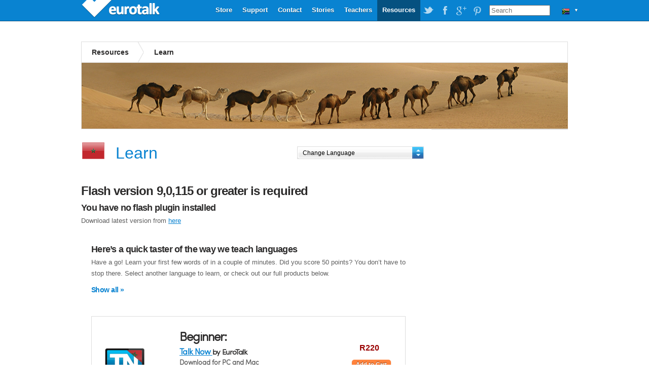

--- FILE ---
content_type: text/html; charset=UTF-8
request_url: https://www.eurotalk.com/za/resources/learn/moroccanarabic
body_size: 4537
content:
<!DOCTYPE html>
<html lang="en" dir="ltr">
	<head>
		<meta charset="utf-8" />
		<title>Learn  for FREE | EuroTalk</title>
		<meta name="description" content="Learn your first few words of  in a couple of minutes for FREE! See how else we can help you learn ." />
		<link rel="stylesheet" href="/css/global.css" type="text/css" media="screen" />
		<script src="https://ajax.googleapis.com/ajax/libs/jquery/1.4.2/jquery.min.js"></script>
		<script src="/js/jquery.tools.min.js"></script>
		<script src="/js/jquery.jclock-1.2.0.js"></script>
		<script src="/js/jquery.translate-1.2.5.min.js"></script>
		<script src="/js/global.js"></script>
	</head>

	<body>
		<div id="wrapper">
			

<div id="header">
      <a id="logo" class="trans"  style='width: 160px;' href="https://eurotalk.com/za">EuroTalk</a>    
    
    <ul id="nav">
    	<li>
    		<ul id="lc">
    			<li id="lc_current">
    					<p class="trans" style="background-position: 12px -702px">&#9660;</p><ul><li><a class="trans" style="background-position: 8px -9px" href="/en/resources/learn/moroccanarabic">UK - English</a></li>
<li><a class="trans" style="background-position: 8px -59px" href="/us/resources/learn/moroccanarabic">US - English</a></li>
<li><a class="trans" style="background-position: 8px -209px" href="/sa/resources/learn/moroccanarabic">América - Español</a></li>
<li><a class="trans" style="background-position: 8px -259px" href="/nl-be/resources/learn/moroccanarabic">België - NL</a></li>
<li><a class="trans" style="background-position: 8px -259px" href="/fr-be/resources/learn/moroccanarabic">Belgique - Français</a></li>
<li><a class="trans" style="background-position: 8px -159px" href="/de/resources/learn/moroccanarabic">Deutschland - Deutsch</a></li>
<li><a class="trans" style="background-position: 8px -109px" href="/es/resources/learn/moroccanarabic">España - Español</a></li>
<li><a class="trans" style="background-position: 8px -309px" href="/fr/resources/learn/moroccanarabic">France - Français</a></li>
<li><a class="trans" style="background-position: 8px -459px" href="/it/resources/learn/moroccanarabic">Italia - Italiano</a></li>
<li><a class="trans" style="background-position: 8px -359px" href="/nl/resources/learn/moroccanarabic">Nederland - Nederlands</a></li>
<li><a class="trans" style="background-position: 8px -609px" href="/nz/resources/learn/moroccanarabic">New Zealand - English</a></li>
<li><a class="trans" style="background-position: 8px -559px" href="/pt-br/resources/learn/moroccanarabic">Português - Brazil</a></li>
<li><a class="trans" style="background-position: 8px -509px" href="/pt/resources/learn/moroccanarabic">Português - Portugal</a></li>
<li><a class="trans" style="background-position: 8px -759px" href="/fi/resources/learn/moroccanarabic">Suomi - suomi</a></li>
<li><a class="trans" style="background-position: 8px -709px" href="/za/resources/learn/moroccanarabic">South Africa - English</a></li>
<li><a class="trans" style="background-position: 8px -809px" href="/de-ch/resources/learn/moroccanarabic">die Schweiz - Deutsch</a></li>
<li><a class="trans" style="background-position: 8px -809px" href="/fr-ch/resources/learn/moroccanarabic">Suisse - Français</a></li>
<li><a class="trans" style="background-position: 8px -659px" href="/sv/resources/learn/moroccanarabic">Sverige - svenska</a></li>
<li><a class="trans" style="background-position: 8px -409px" href="/ae/resources/learn/moroccanarabic">UAE - English</a></li>
</ul>    			</li>
    		</ul>
    	</li>
    	
    	
    	<li id="search"><form action="https://eurotalk.com/za/search"><input name="q" type="search" placeholder="Search" /></form></li>
			<li><a target="_blank" class="social pinterest trans" href="http://gb.pinterest.com/eurotalk/">EuroTalk on Pinterest</a></li>
			<li><a target="_blank" class="social googleplus trans" href="https://plus.google.com/103613566630091886514">EuroTalk on Google Plus</a></li>
			
			<li><a target="_blank" class="social facebook trans" href="http://facebook.com/utalk">EuroTalk on Facebook</a></li>
			<li><a target="_blank" class="social twitter trans" href="http://twitter.com/#!/utalk">EuroTalk on Twitter</a></li>
		        <li><a class="current" href="https://eurotalk.com/za/resources">Resources</a></li>
<li><a href="https://eurotalk.com/za/teachers">Teachers</a></li>
<li><a href="https://eurotalk.com/za/about">Stories</a></li>
<li><a href="https://eurotalk.com/za/contact">Contact</a></li>
<li><a href="https://eurotalk.com/za/support">Support</a></li>
<li><a href="https://eurotalk.com/za/store">Store</a></li>
    </ul>
</div>				<div id="content">
					<div id="subHeader">
						<ul>
							<li><a href="../../resources">Resources</a></li>
							<li class="current">Learn </li>
						</ul>
					</div>
					<img src="/img/panoramas/213.jpg" class="panorama" width="960" height="130" alt="Learn "/>
					<div id="resources">
						<select class="langselect" name="changelang" onchange="location.href=this[this.selectedIndex].value;">
						<option selected="selected" disabled='disabled'>Change Language</option>
						<option value="englishscottish"></option>
<option value="arabicms"></option>
<option value="scots"></option>
<option value="sicilian"></option>
<option value="moroccanarabic"></option>
<option value="spanishargentinian"></option>
<option value="abruzzese">Abruzzese</option>
<option value="afrikaans">Afrikaans</option>
<option value="albanian">Albanian</option>
<option value="alsatian">Alsatian</option>
<option value="amharic">Amharic</option>
<option value="arabicegyptian">Arabic (Egyptian)</option>
<option value="armenian">Armenian</option>
<option value="assamese">Assamese</option>
<option value="australianenglish">Australian English</option>
<option value="aymara">Aymara</option>
<option value="azeri">Azeri</option>
<option value="basque">Basque</option>
<option value="belorussian">Belarusian</option>
<option value="bengali">Bengali</option>
<option value="tamazight">Berber (Tamazight)</option>
<option value="bosnian">Bosnian</option>
<option value="breton">Breton</option>
<option value="bulgarian">Bulgarian</option>
<option value="burmese">Burmese</option>
<option value="canadianenglish">Canadian English</option>
<option value="canadianfrench">Canadian French</option>
<option value="cantonese">Cantonese</option>
<option value="catalan">Catalan</option>
<option value="cebuano">Cebuano</option>
<option value="chibemba">Chibemba</option>
<option value="chichewa">Chichewa</option>
<option value="mandarin">Chinese (Mandarin)</option>
<option value="chuvash">Chuvash</option>
<option value="cornish">Cornish</option>
<option value="corsican">Corsican</option>
<option value="croatian">Croatian</option>
<option value="czech">Czech</option>
<option value="danish">Danish</option>
<option value="dari">Dari</option>
<option value="dutch">Dutch</option>
<option value="english">English </option>
<option value="american">English (American)</option>
<option value="esperanto">Esperanto</option>
<option value="estonian">Estonian</option>
<option value="faeroese">Faroese</option>
<option value="finnish">Finnish</option>
<option value="flemish">Flemish</option>
<option value="french">French</option>
<option value="frisian">Frisian</option>
<option value="galician">Galician</option>
<option value="georgian">Georgian</option>
<option value="german">German</option>
<option value="greek">Greek</option>
<option value="greenlandic">Greenlandic</option>
<option value="gujurati">Gujarati</option>
<option value="creole">Haitian Creole
</option>
<option value="hausa">Hausa</option>
<option value="hawaiian">Hawaiian</option>
<option value="hebrew">Hebrew</option>
<option value="hindi">Hindi</option>
<option value="hungarian">Hungarian</option>
<option value="icelandic">Icelandic</option>
<option value="igbo">Igbo</option>
<option value="indonesian">Indonesian</option>
<option value="irish">Irish</option>
<option value="italian">Italian</option>
<option value="japanese">Japanese</option>
<option value="jerriais">Jèrriais</option>
<option value="katchi">Kachchi</option>
<option value="kannada">Kannada</option>
<option value="kazakh">Kazakh</option>
<option value="khmer">Khmer</option>
<option value="rwanda">Kinyarwanda (Rwanda)</option>
<option value="kirghiz">Kirghiz</option>
<option value="klingon">Klingon</option>
<option value="korean">Korean</option>
<option value="kurdish">Kurdish</option>
<option value="kurmanji">Kurdish (Kurmanji)</option>
<option value="lao">Lao</option>
<option value="latin">Latin</option>
<option value="mexicanspanish">Latin American Spanish</option>
<option value="latvian">Latvian</option>
<option value="lingala">Lingala</option>
<option value="lithuanian">Lithuanian</option>
<option value="luganda">Luganda</option>
<option value="luxembourgish">Luxembourgish</option>
<option value="macedonian">Macedonian</option>
<option value="malagasy">Malagasy</option>
<option value="malay">Malay</option>
<option value="malayalam">Malayalam</option>
<option value="maltese">Maltese</option>
<option value="manx">Manx</option>
<option value="marathi">Marathi</option>
<option value="mongolian">Mongolian</option>
<option value="maori">Māori</option>
<option value="navajo">Navajo</option>
<option value="nepali">Nepali</option>
<option value="norwegian">Norwegian</option>
<option value="occitan">Occitan</option>
<option value="papiamentu">Papiamento</option>
<option value="pashto">Pashto</option>
<option value="farsi">Persian</option>
<option value="pidgin">Pidgin (Papua New Guinea)</option>
<option value="polish">Polish</option>
<option value="brazilianportuguese">Portuguese (Brazilian)</option>
<option value="portuguese">Portuguese (European)</option>
<option value="provencal">Provençal</option>
<option value="punjabi">Punjabi</option>
<option value="quechua">Quechua</option>
<option value="romanian">Romanian</option>
<option value="romansh">Romansh</option>
<option value="russian">Russian</option>
<option value="saami">Saami</option>
<option value="sardinian">Sardinian</option>
<option value="scotsgaelic">Scottish Gaelic</option>
<option value="serbian">Serbian</option>
<option value="sesotho">Sesotho (Southern)</option>
<option value="shona">Shona</option>
<option value="sinhala">Sinhala</option>
<option value="slovak">Slovak</option>
<option value="slovenian">Slovenian</option>
<option value="somali">Somali</option>
<option value="spanish">Spanish</option>
<option value="swahili">Swahili</option>
<option value="swedish">Swedish</option>
<option value="swiss">Swiss German</option>
<option value="tagalog">Tagalog</option>
<option value="tajiki">Tajiki</option>
<option value="tamil">Tamil</option>
<option value="telugu">Telugu</option>
<option value="thai">Thai</option>
<option value="tibetan">Tibetan</option>
<option value="tigrinya">Tigrinya</option>
<option value="setswana">Tswana</option>
<option value="turkish">Turkish</option>
<option value="turkmen">Turkmen</option>
<option value="ukrainian">Ukrainian</option>
<option value="urdu">Urdu</option>
<option value="uzbek">Uzbek</option>
<option value="vietnamese">Vietnamese</option>
<option value="welsh">Welsh</option>
<option value="wolof">Wolof</option>
<option value="xhosa">Xhosa</option>
<option value="yiddish">Yiddish</option>
<option value="yoruba">Yoruba</option>
<option value="zulu">Zulu</option>
						</select>
						
						<img class="flag" src="/img/flags/hi/213.png" alt="Learn "/>						<h1>Learn </h1>
						
						
												
						<div id="free-lesson"></div>
						
						<div id="taster">
						
						<h3>Here&#8217;s a quick taster of the way we teach languages</h3>

<p>Have a go!  Learn your first few words of  in a couple of minutes. Did you score 50 points? You don&#8217;t have to stop there. Select another language to learn, or check out our full products below.</p>
<h4><a class="more" href="/za/store/learn/moroccanarabic">Show all &raquo;</a></h4><table class="products education">											
											<tr class="subPromo">
																							<td class="boxshot"><span class="dl-laptop">
													<a href="/za/store/learn/moroccanarabic/talknowdl/dl"><img src="/img/sites/en/bx/DMT/dl/213_lo.png" alt="Talk Now" /></a></span>
												</td>
												<td>													<img class="trans" src="/img/ss/DMT/DL/ss3_lo.jpg" alt="Talk Now"> 
															
												</td>
																							<td class="gist"><h2>Beginner:</h2>												<span class="productlistproducts"><h2><a href="/za/store/learn/moroccanarabic/talknowdl/dl">Talk Now </a> by EuroTalk</h2></span>
																						
												<strong><p class="format">Download for PC and Mac</p></strong>
																								<p>When you need to learn the basics of , and want to get started straight away.</p>
												<p><h3>Ideal for those who:</h3>

<ul>
<li>Are <strong>complete beginners</strong> or know just **a handful of words in **.</li>
<li>Enjoy learning through <strong>simple but addictive games</strong>.</li>
<li>Want to speak and understand enough <strong>basic vocabulary to &#8220;get by&#8221;</strong>.</li>
</ul>
</p>
												</td>
																																
												<td class="price.trans">
													<br>
													<p class="resources-price">R220</p>												<form id="addToCart" name="addToCart" action="https://eurotalk.com/za/store/cart" method="post">
													<input type="hidden" name="action" value="add" />
												    <input type="hidden" name="rng" value="DMT" />
												    <input type="hidden" name="typ" value="DL" />
												    <input type="hidden" name="trg" value="213" />
												    <input type="hidden" name="cnt" value="1" />
													<span id="allproducts-cart"><button name="submit" type="submit" id="submit" value="Add to Cart" class="uberbutton-small add-to-cart trans"><span class="trans">Add to Cart</span></button></span></form>													<br><br>
												<h4><a href="/za/store/learn/moroccanarabic/talknowdl/dl">Learn More</a></h4>
												
												</td>	
											</tr>
							</table>							</div>
					</div>
					<div id="sidebar-right" class="resources">
											</div>
					<br class="clear" />
				</div>
									 <div id="footer" style="text-align: center">
				<a href='https://eurotalk.com/za/'>&copy; EuroTalk Ltd 2025</a> | <a href='https://eurotalk.com/za/faqs#Terms_and_Conditions'>Terms & Conditions</a> | <a href='https://eurotalk.com/za/contact'>Contact</a> | <a href='https://eurotalk.com/za/faqs#FAQs'></a>
														
								 <a style="display: none;" href="http://www.jrank.org/">Search</a>
			 </div>
			
			

			
			<script type="text/javascript">
  var _gaq = _gaq || [];
  _gaq.push(['_setAccount', 'UA-3398233-1']);
  _gaq.push(['_trackPageview']);

  (function() {
    var ga = document.createElement('script'); ga.type = 'text/javascript'; ga.async = true;
    ga.src = ('https:' == document.location.protocol ? 'https://ssl' : 'http://www') + '.google-analytics.com/ga.js';
    var s = document.getElementsByTagName('script')[0]; s.parentNode.insertBefore(ga, s);
  })();
</script>		</div>
		<script type="text/javascript">
		  $(function($) {
		  				$('#free-lesson').flashembed(
			  {src: '/widget/learnWidget.swf', version: [9, 0, 115],
			   width: 676,
			   height: 418,
			   cachebusting: true
			  },
			  {src: '209',
			   trg: '213',
			   assetRoot: '/widget/assets/',
			   shopURL: '/za/store/learn/moroccanarabic/talknow/cd'}
		  	);
					  });  
		</script>
		<script type="text/javascript">var switchTo5x=true;</script>
		<script type="text/javascript" src="http://w.sharethis.com/button/buttons.js"></script>
		<script type="text/javascript">
		    stLight.options({
		    	publisher:'9b846779-900b-44ad-aaf3-b40eb9e19e76',
                        doNotHash: true,
		    	tracking:'google'
		    });
		    
		    //stButtons.getCount(document.URL,"email",document.getElementById('st_count_total'));
		</script>
	</body>
</html>

--- FILE ---
content_type: text/css; charset=utf-8
request_url: https://www.eurotalk.com/css/global.css
body_size: 11278
content:
/*

	bright blue:	#0983d1
	light blue:		#e9f5ff
	dark grey:		#2c2b2b
	light grey:		#5e5e5e

*/
 @font-face {font-family: 'SofiaProUltraLight';src: url('webfonts/255CC1_0_0.eot');src: url('webfonts/255CC1_0_0.eot?#iefix') format('embedded-opentype'),url('webfonts/255CC1_0_0.woff') format('woff'),url('webfonts/255CC1_0_0.ttf') format('truetype');}

 @font-face {font-family: 'SofiaProExtraLight';src: url('webfonts/255DE1_0_0.eot');src: url('webfonts/255DE1_0_0.eot?#iefix') format('embedded-opentype'),url('webfonts/255DE1_0_0.woff') format('woff'),url('webfonts/255DE1_0_0.ttf') format('truetype');}


@font-face {font-family: 'SofiaProRegular';src: url('webfonts/255CC1_1_0.eot');src: url('webfonts/255CC1_1_0.eot?#iefix') format('embedded-opentype'),url('webfonts/255CC1_1_0.woff') format('woff'),url('webfonts/255CC1_1_0.ttf') format('truetype');}

@font-face {
    font-family: 'sofia_prolight';
    src: url('webfonts/SofiaProLight-webfont.eot');
    src: url('webfonts/SofiaProLight-webfont.eot?#iefix') format('embedded-opentype'),
         url('webfonts/SofiaProLight-webfont.woff2') format('woff2'),
         url('webfonts/SofiaProLight-webfont.woff') format('woff'),
         url('webfonts/SofiaProLight-webfont.ttf') format('truetype'),
         url('webfonts/SofiaProLight-webfont.svg#sofia_prolight') format('svg');
    font-weight: normal;
    font-style: normal;

}

/* Reset */
html, body, div, span, applet, object, iframe,
h1, h2, h3, h4, h5, h6, p, blockquote, pre,
a, abbr, acronym, address, big, cite, code,
del, dfn, em, font, img, ins, kbd, q, s, samp,
small, strike, strong, sub, sup, tt, var,
dl, dt, dd, ol, ul, li,
fieldset, form, label, legend,
table, caption, tbody, tfoot, thead, tr, th, td {
	margin: 0;
	padding: 0;
	border: 0;
	outline: 0;
	font-weight: inherit;
	font-style: inherit;
	font-family: inherit;
	/*vertical-align: baseline;*/
}

:focus {
	outline: 0;
}

ol, ul {
    margin: 1em;
	margin-left: 2em;
	list-style: square;
}

table {
	border-collapse: separate;
	*border-collapse: collapse;
	border-spacing: 0;
}

caption, th, td {
	text-align: left;
	font-weight: normal;
}
blockquote:before, blockquote:after,
q:before, q:after {
	content: "";
}
blockquote, q {
	quotes: "" "";
}


/* Generic */
body {
	font-family: "Helvetica Neue", Arial, sans-serif;
	font-size: 13px;
	background-color: #ffbebe;
	color: #5e5e5e;
	background: url(/img/blueBar.png) repeat-x top left;
}

#wrapper { 
	margin: 0 auto;
	width: 960px;
}

em {
    font-weight: bold;
}

a {
	color: #0983d1;
}

h1, h2, h3, h4, h5, h6 {
	font-weight: bold;
	letter-spacing: -0.04em;
	color: #2c2b2b;
}

h1 {
	font-size: 32px;
	font-weight: 100;
	color: #0983d1;
	margin-bottom: 15px;
	letter-spacing: 0;
}

h2 {
	font-size: 18px;
}


h3,h3,h4,h5,h6 {
	font-size: 14px;
}

td {
	position: relative;
}

.hidden {
    display: none;
}



/* Header */

#header {
	width: 992px;
	height: 42px;
	margin-bottom: 40px;
	position: relative;
	z-index: 4;
}

#header a#logo {
	background: url(/img/eurotalk-logo.png) no-repeat top left;
	text-indent: -999px;
	float: left;
	display: block;
	width: 180px;
	height: 40px;
	margin: 0;
	padding: 0;
}

#header a#logo:hover {
	background-position: 0 -40px;
}

#header a#logo:active {
	background-position: 0 -40px;
}


#header ul#nav {
	float: right;
	margin: 0;
	padding: 0;
	list-style: none outside;
}

#header ul#nav li{
	display: inline;
}

#header ul#nav li a, #header ul#nav li p{
	display: block;
	height: 42px;
	padding: 0 10px;
	margin: 0;
	font-size: 13px;
	line-height: 40px;
	float: right;
	text-decoration: none;
	font-weight: bold;
	color: #fff;
	text-shadow: #055180 0 1px;
}

#header ul#nav li a:hover {
	background-color: #0771b3;
	color: #fff;
}

#header ul#nav li a:active {
	color: white;
	line-height: 43px;
}

#header ul#nav li a.current {
	background-color: #055180;
}

#header ul#nav li#search {
	padding-top: 10px;
	margin-left: 8px;
	margin-right: 10px;
	float: right;
}

#header ul#nav li#search form input {
	width: 120px;
	color: #999;
}

#header ul#nav li a.social {
	text-indent: -9999px;
	padding: 0;
	width: 32px;
	margin: 0;
	background: url(/img/icons/socialicons-test.png) no-repeat;
}

#header ul#nav li a.twitter {
	background-position: 0px 0px;
}

#header ul#nav li a.twitter:hover {
	background-position: -32px 0px;
	background-color: #0771b3;
}

#header ul#nav li a.facebook {
	background-position: -64px 0px;
}

#header ul#nav li a.facebook:hover {
	background-position: -96px 0px;
	background-color: #0771b3;
}

#header ul#nav li a.googleplus {
	background-position: -128px 0px;
}

#header ul#nav li a.googleplus:hover {
	background-position: -160px 0px;
	background-color: #0771b3;
}

#header ul#nav li a.pinterest {
	background-position: -192px 0px;
}

#header ul#nav li a.pinterest:hover {
	background-position: -224px 0px;
	background-color: #0771b3;
}

/*site changer*/
#header ul#nav li ul#lc {
    display: inline;
    margin: 0;
}


#header ul#nav li ul#lc ul {
	margin: 0;
	padding: 0;
    display: none;
    float: right;
    position: absolute;
    top: 42px;
    right: 0;
    z-index: 3;
    -webkit-box-shadow: 0 1px 4px rgba(0, 0, 0, 0.5);
}

#header ul#nav li ul#lc li:hover ul {
    display: block;
}


#header ul#nav li ul#lc li p{
	display: block;
    font-weight: normal;
    font-size: 9px;
    line-height: 40px;
    border-left: 1px solid transparent;
    border-right: 1px solid transparent;
    padding-left: 36px;
    color: #777;
	background: transparent url(/img/flags_small.png) no-repeat 5px 0;
}


*html #header ul#nav li ul#lc li p {
	border-color: pink;
	filter: chroma(color=pink);
	zoom: 1;
}


#header ul#nav li ul#lc li:hover p, p.lcDropDownHover{
    background-color: #fff;
    color: #333;
    border-left: 1px solid #ddd;
    border-right: 1px solid #ddd;
}

#header ul#nav li ul#lc li p {
 	color: #fff;
}



#header ul#nav li ul#lc ul li a{
	margin: 0;
    font-weight: normal;
    display: block;
    padding-left: 32px;
    padding-right: 20px;
    text-decoration: none;
    cursor: pointer;
    border: 1px solid #ddd;
    color: #2c2b2b;
    background: #fff url(/img/flags_small.png) no-repeat 5px 0;
    border-top: none;
    text-shadow: none;
    float: none;
    line-height: 28px;
    font-size: 10px;
    height: 28px;
    width: 120px;

}


#header ul#nav li ul#lc ul li a:hover {
    color: #fff;
    background-color: #0983d1;
}


/* Content */


#content { 
	width: 960px;
	padding: 0px;
	margin: 0;
	line-height: 1.7;
	overflow: hidden;
	/*border: 1px solid #ddd;*/
}

#content-main { 
	width: 880px;
	padding: 20px 40px;
	margin: 0;
	line-height: 1.7;
	overflow: hidden;
	border: 1px solid #ddd;
}




#subHeader {
	height: 40px;
	border: 1px solid #ddd;
	background: #fff no-repeat 0 40px;
	position: relative;
}

#promoBanner {
	height: 30px;
	line-height: 30px;
	padding: 5px 20px;
	text-align: center;
	color: #fff;
	background: #0983d1;
	position: relative;
	font-size: 14px;
	display: none;
	font-style: italic;
}


#subHeader ul {
	font-size: 14px;
	font-weight: bold;
	float: left;
	list-style: none;
	padding: 0;
	margin: 0;
}

#subHeader ul li{
	display: inline;
}

#subHeader ul li a, #subHeader ul li.current {
	height: 40px;
	line-height: 40px;
	padding: 0 20px;
	padding-right: 30px;
	float: left;
	display: block;
	text-decoration: none;
	background: url(/img/subHeadNav.png) no-repeat top right;
	color: #2c2b2b;
}

#subHeader ul li.current h1 {
    font-size: 14px;
	font-weight: bold;
	color: #2c2b2b;
}

#subHeader ul li a:hover {
	/*background-position: top right;*/
	color: #0983d1;
}

#subHeader ul li.current {
	background: none;
}

/* small cart */

#subHeader a#cart {
	background: url(/img/cart.png) no-repeat top left;
	color: #2c2b2b;
	display: block;
	float: right;
	height: 40px;
	line-height: 40px;
	padding-left: 40px;
	padding-right: 20px;
	border-left: 1px solid #ddd;
	font-weight: bold;
	text-decoration: none;
}


#subHeader a#cart:hover {
	background-color: #e9f5ff;
}


#main {
/*	float: right;
	width: 100%;*/
	border: 1px solid #ddd;
	border-top: none;
	background-color: #fff;
	/*min-height: 800px;*/
}


#sidebar-left {
	float: left;
	width: 150px;
	line-height: 1.8;
	background-color: #e9f5ff;
	border-left: 1px solid #ddd;
	border-bottom: 1px solid #ddd;
}

div.header-sort-products div#sidebar-left  h2 {
	font-size: 15px;
}

div.panel-sort-products #sidebar-left  {
	border: 3px solid #B6DDFF;

}

#sidebar-left h2 {
	/*background: url(/img/barBg.png) repeat-x top left;*/
	background-color: #fff;
	border-bottom: 1px solid #ddd;
	padding: 5px 10px;
	font-size: 14px;
}

#sidebar-left h2.middle{
	border-top: 1px solid #ddd;
	background-color: #fff;
	padding: 5px 10px;
	font-size: 14px;
}

#sidebar-left h3{
	padding: 5px 10px;
	font-size: 14px;
	text-shadow: #fff 0 1px;
}

#sidebar-left p{
	padding: 0 10px;
	padding-bottom: 15px;
	font-size: 12px;
}

#sidebar-left ul {
	padding: 0;
	margin-top: 0;
	list-style: none;
}


#sidebar-left ul li.active {
	font-weight: bold;
	color: #2c2b2b;
}



table.products {
	line-height: 1.5;
	width: 100%;
}

table.products td {
	border-top: 1px solid #ddd;
	padding: 10px;
	padding-top: 30px;
	padding-bottom: 0;
	vertical-align: top;
	height: 90px;
}

table.products img {
	margin-top: -10px;
}

table.products tr.mainPromo td, table.products tr.subPromo td{
	border-top: 1px solid #fff;
}

table.products tr.mainPromo,table.products tr.subPromo {
	background: url(/img/gradBg.png) repeat-x bottom left;
}

table.products tr.first td {
	border-top: none;
}

td.boxshot img {
	margin-left: 20px;
	margin-right: 20px;
}

td.boxshot span.dl-laptop {
	background: url(/img/sites/generic/store/DL-laptop.png);
	background-repeat: no-repeat;
	display: block;
	background-position: 4px -3px;
}

table.products span.dl-laptop img, table.products.education span.dl-laptop img {
	margin-top: -22px;
}

div#taster div.product-images {
	position: relative; 
	left: 0; 
	top: 0;
}

div#resources table.products.education tr.subPromo td.boxshot span.dl-laptop {
	background-position: 4px 29px;

}

div#resources table.products.education tr.subPromo td.boxshot span.dl-laptop a img {
	margin-top: 10px;
	padding-bottom: 40px;
	top: 0; 
	left: 0;
}


div#resources table.products.education tr.subPromo td img.trans {
	position: relative;
	margin-left: -120px;
 	margin-top: 140px; 
	border: 2px solid black;
	-moz-border-radius: 5px;
	-webkit-border-radius: 5px;
	margin-right: 5px;
}

div#resources table.products.education tr.subPromo td.resources-ss img.trans {
	margin-top: 140px;
	margin-left: -110px;
}


div#resources table.products.education tr.subPromo td.resources-ss span.other-ss img.trans {
	position: absolute;
	margin-top: 40px;
	display: block;
}

div#resources td.gist span.productlistproducts h2 {
 	font-size: 15px;
	color: #2C2B2B;
}

div#product td.gist span.productlistproducts h2 {
 	font-size: 13px;
	color: #5E5E5E;
}

#resources tr.subPromo  td.price.trans h4, #resources tr.subPromo  td.price.trans  h4 a {
	margin-top: 30px;
	padding-top: 30px;
}

.resources-price {
	color: #900;
	padding-left: 15px;
	font-size: 16px;
	font-weight: bold;
	
}

.gist {
	width: 320px;
}

.gist h2 a {
	color: #0983d1;
	font-size: 16px;
}

/*.levelFormat p {
	color: #D15608;
	font-size: 14px;
}*/

.status p {
	font-size: 10px;
}

.status p.format {
	font-weight: bold;
	margin-bottom: 5px;
	font-size: 11px;
}

.status img {
	padding-top: 30px;
}

.price, .status {
	width: 100px;
}

.price p {
	font-size: 16px;
	margin-bottom: 10px;
}

.price a {
	font-weight: bold;
}


.compBx {
	margin-top: 10px;
	margin-right: 30px;
	margin-bottom: 10px;
	float: left;
}



/* contact page specific */



#contact-form p {
	font-size: 14px;
}


ul.contactTabs {
    float: left;
    width: 240px;
    margin: 0;
    border-top: 1px solid #ddd;
    position: relative;
    left: 1px;
}

ul.contactTabs li a{
    color: #5e5e5e;
    text-decoration: none;
    display: block;
    border-right: 1px solid #ddd;
    border-left: 1px solid #ddd;
    border-bottom: 1px solid #ddd;
    height: 50px;
    line-height: 50px;
    padding: 0 30px;
	padding: 0 10px 0 30px;
}

ul.contactTabs li a.current {
	font-weight: bold;
    color: #0983d1;
    border-bottom: 1px solid #ddd;
    border-right: none;
    background-image: none;
    background-color: #e9f5ff;
}

.contactPanes {
    float: right;
    width: 720px;
}

.contactPanes div.contactPane {
    padding: 20px 50px;
    border: 1px solid #ddd;
    background-color: #e9f5ff;
    display: none;
    min-height: 520px;
}

.contactPane .big  {
	font-size: 16px;
	padding: 10px;
	border: 1px solid #ddd;
	margin-top: 5px;
	width: 598px;
}

.contactPane p {
    font-weight: bold;
    margin-bottom: 20px;
}

.contactPane p label {
    font-weight: normal;
}

.contactPane .small  {
	padding: 5px;
}

.contactPane textarea{
	height: 120px;
}

#contact-form button.uberbutton-large.submit{
    margin-bottom: 0;
}



#contact-details{
    float: left;
/*    clear: both;
*/	line-height: 1.5;
	padding-top: 60px;
	padding-top: 40px;
	
}

#contact-details div {
    padding: 0 20px 40px 90px;
    width: 120px;
}

#contact-details div#phone {
	background: url(/img/contact/phone.png) no-repeat top left;
}

#contact-details div#fax {
	background: url(/img/contact/fax.png) no-repeat top left;	
}

#contact-details div#mail {
	background: url(/img/contact/mail.png) no-repeat top left;
	padding-right: 0;
}

#contact-map {
	float: right;
	width: 720px;
	margin-top: 60px;
	
}

#map {
    border: 1px solid #ddd;
	height: 340px;
}



/* support page specific */

#content-support {
	float: left;
	width: 610px;
	padding: 40px;
	padding-top: 30px;
	border-right: 1px solid #ddd;
	background-color: #fff;
	line-height: 1.9;
}

#content-support h1 {
	line-height: 32px;
	margin-bottom: 10px;
}

#content-support h2 {
	margin-bottom: 10px;
}

#content-support p {
	margin-top: 5px;
}

.support-head h2 {
	margin-top: 20px;
	margin-bottom: 10px;
	line-height: 32px;
	padding-left: 48px;
	background: url(/img/support/search.png) no-repeat top left;
}


#support-latest.single {
	border: none;
}


#support-latest {
	margin: 20px 0;
	width: 960px;
	border: 1px solid #ddd;
	border-bottom: none;
}


#support-latest tr td{
	padding: 10px;
	vertical-align: middle;
	border-bottom: 1px solid #ddd;
}

#support-latest.single tr td{
	border-top: none;
}



#support-latest tr.problem td h3{
	font-weight: normal;
}

#support-latest tr.problem td.show{
	width: 80px;
}

#support-latest tr.problem td.relevance{
	width: 36px;
}


#support-latest tr.selected td{
	background: #848484 url(/img/gradBgSel.png) repeat-x bottom left;
}

#support-latest tr.selected td h3, #support-latest tr.selected td a{
	/*color: #fff;*/
}

#support-latest tr.solution td {
	padding: 0;
	border-top: none;
	border-bottom: 1px solid #ddd;
	background-image: none;
}

#support-latest.single tr.solution td {
	border: none;
}


#support-latest tr.solution td div {
	padding-top: 20px;
	padding-bottom: 60px;
	display: none;
}

#support-latest p.permalink {
	margin-top: 20px;
	padding-top: 10px;
	border-top: 1px solid #e5e5e5;
	color: #999;
}

#support-latest p.permalink a{
	float: right
}

#support-latest tr td.osicon {
	vertical-align: top;
	padding-top: 12px;
}

#support-latest tr td.download {
	width: 140px;
}

#support-latest tr td.video {
	width: 84px;
}

#support-latest tr td.video img{
	border: 3px solid #000;
	/*
	border-radius: 3px;
	-moz-border-radius: 3px;
	-webkit-border-radius: 3px;
	*/
}	
	
div.panes div.single-pane p.solution span.support-text-underneath-img img.trans {
	margin-left: 150px;
	margin-right: 650px;


}	

/* FAQ page specific */

div#wrapper div.panes.fullwidth div p span#siteseal img {
	padding: 15px 0 10px 20px;
	
}




/* overlays */

div.apple_overlay.black { 
    background-image:url(/img/overlay/transparent.png);         
    color:#fff; 
}

.apple_overlay {
	display:none;
	background-image:url(/img/overlay/white.png);
	width:640px;		
	padding:35px;
	font-size:11px;
}


.apple_overlay div.close {
	background-image:url(/img/overlay/close.png);
	position:absolute; right:5px; top:5px;
	cursor:pointer;
	height:35px;
	width:35px;
}



/* product page specific */


#description {
	float: left;
	width: 611px;
	padding: 40px;
	padding-bottom: 0;
	background-color: #fff;
}

#description h2 {
	font-size: 32px;
	margin-bottom: 10px;
	font-weight: 100;
	color: #0983d1;
	letter-spacing: 0;
}




.enlarge {
	font-size: 11px;
	color: #999;
	font-weight: bold;
}


#description h3 {
	clear: both;
	font-size: 14px;
	margin-top: 30px;
	margin-bottom: 10px;
}


.compilation {
	background: url(/img/compilationBadges.png) no-repeat 0 -594px;
	width: 87px;
	height: 66px;
	margin-right: 20px;
	margin-bottom: 20px;
	display: block;
	float: left;
}
.compilation.AME {background-position: 0 0;}
.compilation.AMT {background-position: 0 -66px;}
.compilation.AMN {background-position: 0 -132px;}
.compilation.AMM {background-position: 0 -198px;}
.compilation.AMO {background-position: 0 -264px;}
.compilation.AMW {background-position: 0 -330px;}
.compilation.AKG {background-position: 0 -396px;}
.compilation.AMG {background-position: 0 -462px;}

#description p {
	margin-bottom: 10px;
}

img.panorama {
	display:block;
	border: 1px solid #ddd;
	border-top: none;
}

#panorama-container {
	width:960px; 
	height:130px; 
}

#panorama-container h2, #panorama-container p {
	color: #fff;
	text-shadow: #000 0 2px;
	font-weight: 300;
	letter-spacing:0.9px;
}

#panorama-container h2 {
	padding: 14px 0 0 45px;
	font-size: 30px;
}

#panorama-container p {
	padding: 0 0 0 45px;
	font-size: 21px;
}	

#panorama-container.black h2, #panorama-container.black p {
	color: #000;
	font-weight: 500;
	text-shadow: 1px 1px 1px #000, 4px 4px 6px white;
	letter-spacing:1.1px;
}

#panorama-container.whiteshadow h2, #panorama-container.whiteshadow p {
	color: #fff;
	text-shadow: 0px 0px 20px rgba(0,0,0,0.9);
	font-weight: 400;
}

#panorama-container.strongwhiteshadow h2, #panorama-container.strongwhiteshadow p {
	color: #fff;
	text-shadow: 4px 4px 24px rgba(0,0,0,0.9);
	text-shadow: 5px 5px 5px #000, 8px 8px 10px black;
	font-weight: 400;
}


#sidebar-right {
	float: right;
	width: 267px;
	background-color: #e9f5ff;
	border: 1px solid #ddd;
	border-top: none;
}



.panel {
	border-bottom: 1px solid #ddd;
	/*border-top: 1px solid #fff;*/
	margin: 0 0;
	padding: 12px 18px 12px 18px;
	text-shadow: #fff 0 1px;
	font-size: 13px;
	color: #7e7e7e;
}

.panel form{
	margin: 10px 0;
}

#product-likes {
	margin-right: -40px;
	margin-left: -10px;

}

.first{
	border-top: none;
}

.last{
	border-bottom: none;
	padding-bottom: 20px;
}

.requirements h3{
	margin-bottom: 10px;
}

.panel ul {
	margin-left: 15px;
}

.panel h3 {
	font-size: 14px;
}

.panel h4 {
	font-size: 12px;
	margin-top: 5px;
}

.panel .cost {
	font-size: 20px;
	font-weight: bold;
	color: #2c2b2b;
}

.panel .cost span.oldprice {
	font-size: 16px;
	font-weight: normal;
	color: #5e5e5e;
	text-decoration: line-through;
}

/*p.cost {
	padding-left: 10px;
	font-size: 18px;
	color: #900;
	font-weight: bold;
}*/

select.subtype-select{
	margin-bottom: 20px;
}

.panel p.type {
	font-weight: bold;
	color: #5e5e5e;
}

.quote {
	margin-top: 10px;
	padding-left: 70px;
}

.quote-feefo {
	margin-bottom: 10px;
}

img#feefo-logo {
    display: block;
    margin-left: auto;
    margin-right: auto;
    
}



.author {
	margin-top: 5px;
	padding-left: 70px;
	font-weight: bold;
	font-size: 9px;
}

.vidauthor {
	margin-bottom: 20px;
	font-weight: bold;
	font-size: 9px;
}


.version {
	margin-top: 10px;
	padding-left: 70px;
}


table.subrange-info {
	border: 1px solid #ddd;
	border-bottom: none;
	margin-bottom: 20px;
	width: 60%;
}

table.subrange-info tr td, table.subrange-info tr th{
	border-bottom: 1px solid #ddd;
	padding: 5px 10px;
}

table.subrange-info tr th{
	font-weight: bold;
	background: url(/img/gradBg.png) repeat-x bottom right;
	border-bottom: none;
}

.noShow {
	display: none;
}

a.pickup {
	font-weight: bold;
}

#helpLanguages ul{
	float: left;
	width: 110px;
}

/*for compilation items followed by bullet point "topics include" list*/
ul.two-column-gist-bullets  {
	padding-top: 80px;
	float: left;
	width: 400px;
}

ul.two-column-gist-bullets li {
	float: left;
	width: 200px;
}

div.phone-content div.single-pane h1 {
	font-weight: normal;
	font-size: 28px;
	margin: 0;
	margin-bottom: 20px;
	margin-top: 4px;
}


/* screenshot gallery */

#gallery {
	position: relative;
	top: -70px;
	width: 300px;
	float: left;
	margin-bottom: -50px;
}

#gallery #slideshow{
	padding: 0;
	margin: 0;
	width: 244px;
	height: 350px;
}

#boxThumb img {
	height: 36px;
	width: 25px;
	padding: 0 11px;
}

#caption p{
	display: block;
	float: left;
	margin-top: -92px;
	margin-left: 1px;
	width: 240px;
	padding: 10px 0px;
	font-size: 10px;
	text-align: left;
	font-weight: normal;
	border-bottom: 1px solid #ddd;
}

#thumbs {
	padding: 0;
	margin: 0;
	margin-top: 20px;
	margin-right: -40px;
}

ul.thumbs {
	margin-top: 0;
	list-style-type: none;
}


ul.thumbs li{
	display: inline;
}

ul.thumbs li a img{
	border: 1px solid #ddd;
	padding: 0;
	margin: 0;
}


/* screenshot scroller */

div#ssGallery {
	margin: -40px -40px 20px -39px;
	width: 690px;
	position:relative;
	overflow:hidden;
	background-color: #000;
	/*background: #000 url(/img/darkGrad.png) repeat-x top left;*/
	-webkit-border-bottom-left-radius: 32px;
	-moz-border-radius-bottomleft: 32px;
	border-bottom-left-radius: 32px;
}

div#ssGallery h2 {
	font-weight: 200;
	font-size: 24px;
	margin: 12px;
	color: #ddd;
}

div#ssGallery img.flag {
	margin: 21px 12px 0 20px;
	float: left;
}

div#ssGallery div#ssCaption {
	color: #999;
	padding: 0 30px 0px 30px;
	text-align: center;
	border-bottom: 1px solid #333;
}

div#ssGallery div#ssSlides {
	padding: 0;
	padding-top: 10px;
	width: 690px;
	height: 466px;
	border-top: 1px solid #333;
	
}

div#ssGallery ul.thumbs {
	list-style-type: none;
	padding: 0;
	margin: 6px 0 6px 45px;;
	text-align: center;
}

div#ssGallery ul.thumbs li{
	float: left;
	margin: 4px;
}


div#ssGallery ul.thumbs li a.thumb{
	display: block;
	border: 5px solid #000;
	width: 82px;
	height: 52px;
}

div#ssGallery ul.thumbs li a.thumb:hover {
	border: 5px solid #0983d1;
	border-radius: 5px;
	-moz-border-radius: 5px;
	-webkit-border-radius: 5px;
}

div#ssGallery ul.thumbs li a.thumb img{
	border: none;
	padding: 0;
	margin: 0;
}




/* Language Selector */


#language-selector {
	width: 267px;
	height: auto;
	position: relative;
}

#language-selector h2, #language-searchcontainer {
	color: #2c2b2b;
	text-shadow: #fff 0 1px;
	background: url(/img/fadeBg.png) repeat-x bottom right;
	text-align: center;
	height: 38px;
	line-height: 38px;
	/*padding: 8px 0;*/
	font-size: 16px;
	border-bottom: 1px solid #ddd;
	display: block;
}


#language-selector.free h2 {
	
	/* background: url(/img/fadeBgRed.png) repeat-x bottom right; */
}

#language-selector h2 {
	color: #fff;
	text-shadow: #000 0 1px;
	/*background-image: url(/img/blueGrad.png);*/
	background: #0983d1;
	border-bottom: 1px solid #055180;
}

#language-scrollcontainer {
	width: 267px;
	overflow: auto;
	margin: 0;
	padding: 0;
	height: 700px;
}

#language-scroll { list-style: none; padding:0; margin:0; text-shadow: #fff 0 1px; font-size: 12px; }
#language-scroll ul { list-style: none; padding:0; margin:0;}
#language-scroll ul li {padding:0; margin:0;}
#language-scroll ul li a {
	display:block;
	text-decoration:none;
	color:#4f4e4e;
	padding-left: 30px;
	padding-top: 4px;
	padding-bottom: 4px;
	line-height: 18px;
	_height: 18px;
}
	 
#language-scroll ul li a:hover {
	background-color: #0983d1;
	color: #fff;
	text-shadow: #000 0 1px;
}

.nav-indicator {
	margin: 5px 0; 
	line-height: 24px;
	background-color: #fff;
	text-indent:20px;
	font-weight: bold;
	font-size: 14px;
	text-shadow: #fff 0 1px;
	border-bottom: 1px solid #ddd;
	border-top: 1px solid #ddd;
}

#language-search {list-style: none; padding:0 5px;  font-size:11px; line-height:22px; position: absolute; left: 158px; top: 70px; text-align:center; font-weight:bold;z-index: 20; }
#language-search li a { text-decoration:none; color:#999; }
#language-search li a:hover { color:#000000; }

#language-countryselector {
	color: #2c2b2b;
	text-align: center;
	border-top: 1px solid #ddd;
}

#language-countryselector button{
	margin: 20px 0;
}

#language-searchcontainer input {
	_margin-top: 6px;
	width: 160px;
	color: #999;
}



/* Stories specific */

#stories {
	float: left;
	width: 691px;
}

#sidebar-right.stories {
	border-top: 1px solid #ddd;
	margin-top: 31px;
}

#sidebar-right.stories .userDetails {
	margin-bottom: 20px;
}

#sidebar-right.stories .userDetails input.big {
	width: 217px;
	font-size: 14px;
	padding: 5px;
	border: 1px solid #ddd;
	color: #999;
	margin: 10px 0;
}

#sidebar-right.stories #feedback {
	margin: 10px 0;
}

#sidebar-right.stories a.player {
	display: block;
	height: 196px;
	width: 229px;
	margin-top: 10px;
	margin-bottom: 30px;
	text-decoration: none;
	border: 1px solid #ddd;
}

#sidebar-right.stories a.player img {
	margin-left: 73px;
	margin-top: 56px;
	margin-bottom: 7px;
}

#sidebar-right.stories a.player span.info{
	margin-top: 6px;
	padding: 10px;
	line-height: 18px;
	display: block;
	width: 209px;
	background-color: #000;
	font-weight: bold;
	color: #fff;
}


/* root element for tabs  */
ul.tabs { 
	list-style: none;
	padding:0 10px;
	margin: 0;
	height: 31px;
}

ul.fullwidth{ 
	margin: 0;
}

/* single tab */
ul.tabs li { 
	display: inline;
	text-indent:0;
	padding: 0;
	margin: 0 10px 0 0;
	list-style-type: none;
	float:left;
	height: 30px;
}

#description ul.tabs li p{ 
	padding:0;
	margin:0;
}

/* link inside the tab. uses a background image */
ul.tabs a {
	font-size: 12px;
	display:block; 
	line-height:30px;
	text-decoration:none;
	padding: 0 16px;
	margin-right:0 5px;
	border: 1px solid #e9f5ff;
	border-bottom: 1px solid #ddd;
	background-color: #e9f5ff;
	color: #999;
}

ul.tabs a:active {
	outline:none;		
}

/* when mouse enters the tab move the background image */
ul.tabs a:hover {
	color: #fff;
	background-color: #0983d1;
	border: 1px solid #0983d1;
	border-bottom: 1px solid #ddd;
}

/* active tab uses a class name "current". it's highlight is also done by moving the background image. */
ul.tabs a.current, ul.tabs a.current:hover, ul.tabs li.current a {
	cursor:default;
	color: #0983d1;
	border: 1px solid #ddd;
	border-bottom: 1px solid #fff;
	background-color: #fff;
	font-weight: bold;
}

div.panes {
	border-top: 1px solid #ddd;
	/*background: url(/img/stories/tabBgNew.png) repeat-x top left;*/
}

div.fullwidth { 
	margin: 0;
}

/* initially all panes are hidden */ 
div.panes div {
	display:none;
	padding: 20px 40px 0 0;
	line-height: 1.7;
}

div.panes div ul{
	line-height: 2.2;
}

div.panes p {
	margin-bottom: 10px;
}

div.panes h3 {
	font-size: 18px;
	margin-top: 30px;
	margin-bottom: 15px;
}





/* Store & resources home specific */

#store, #resources {
	float: left;
	width: 680px;
	padding: 20px 0;
	line-height: 1.7;
}

#store p, #resources p {
	margin-bottom: 10px;
}

#store select, #resources select, #contact-form select {
	font-size: 12px;
	width: 250px;
	height: 25px;
	text-indent: 10px;
	-webkit-appearance: none;
	border: 1px solid #ddd;
	background: url(/img/buttons/select-bg.png) no-repeat top left;
}

#store h2, #resources h2{
	font-size: 24px;
	line-height: 1.5;
}

#store h3, #resources h3{
	font-size: 18px;
}


#store div#promo-main, #store div#promo-sub {
	padding: 20px;
	padding-top: 40px;
	padding-bottom: 60px;
	border-bottom: 1px solid #ddd;
	background-repeat: no-repeat;
	background-position: left bottom;
}

#store div#promo-sub {
	background-position: right bottom;
}



#store div#promo-main {
	padding-left: 400px;
}

#store div#promo-sub {
	padding-right: 400px;
}

#store div#promo-main p.price, #store div#promo-sub p.price {
	font-weight: bold;
	font-size: 18px;
	color: #0983d1;
}

#store div#promo-left, #store div#promo-right{
	padding: 20px;
	padding-bottom: 170px;
	float: left;
	width: 300px;
	height: 100px;
	background-repeat: no-repeat;
	background-position: center bottom;
}


#store div#promo-newreleases {
	clear: left;
	border-top: 1px solid #ddd;
	padding: 20px;
}

#store div#promo-newreleases ul{
	margin: 0;
	padding: 0;
	list-style: none outside;
	line-height: 1.4;
	clear: left;
}

#store div#promo-newreleases ul li{
	padding-top: 10px;
	width: 95px;
	margin-right: 10px;
	display: inline;
	float: left;
	text-align: center;
}

#store div#promo-newreleases ul li a {
	font-size: 11px;
	width: 49px;
	height: 70px;
}

a.more {
	font-weight:bold;
	text-decoration: none;
}

a.more:hover {
	text-decoration: underline;
}


a.external {
	padding-right: 20px;
	background: url(/img/externalLink.png) no-repeat center right;
	text-decoration: underline;
}





/* resources */
#resources div#res-main {
	padding: 20px;
	padding-top: 20px;
	padding-bottom: 40px;
	padding-right: 400px;
	background-repeat: no-repeat;
	background-position: right center;
	border-bottom: 1px solid #ddd;
}

#resources div#res-map {
	padding-bottom: 364px;
	padding-right: 40px;
	padding-top: 20px;
	background-repeat: no-repeat;
	background-position: bottom left;
	text-align: right;
	border-bottom: 1px solid #ddd;
}


#resources div#res-tips {
	padding-top: 30px;

}

#resources div#res-tips.paginate ul {
	list-style: none;
	margin: 10px 0;
}

#resources div#res-hello {
	padding-right: 40px;
	padding-top: 20px;
	background-repeat: no-repeat;
	background-position: 60px left;
	padding-left: 360px;
	border-bottom: 1px solid #ddd;
	position: relative;
}

#resources div#res-hello form {
	border: none;
}

#resources div#res-hello input {
	width: 100%;
	font-size: 14px;
	padding: 5px 8px;
	border-radius: 3px;
	-moz-border-radius: 3px;
	-webkit-border-radius: 3px;
	border: 1px solid #ddd;
	color: #2c2b2b;
}

#resources div#res-hello a.appstore{
	position: absolute;
	top: 30px;
	left: 10px;
}


#resources tr.subPromo td.gist h3 {
	font-size: 13px;
	color: #055180;
}



#resources select.langselect {
	float: right;
	margin-right: 4px;
	margin-top: 14px;
}


#resources img.flag {
	float: left;
	margin-right: 20px;
}

#resources div#free-lesson {
	margin: 30px 0;
}

#resources div#taster {
	padding: 0 20px;
}

#resources div#taster table{
	margin-top: 40px;
}


.resources p#local-time, .resources p.temp, .resources p.rate{
	font-size: 2em;
	font-weight: bold;
}


.resources div#weather div.next {
	float: left;
	margin-top: 10px;
	margin-right: 20px;
	width: 40%;
}

.resources div#weather div img {
	margin-top: -10px;
	margin-bottom: -70px;
}

.resources textarea.translateArea {
	height: 40px;
	padding: 5px;
	border: 1px solid #ddd;
	width: 95%;
}

.resources input.transButton {
	margin-top: 5px;
	margin-left: 25%;
}

.resources ul.headlines {
	list-style: none;
	margin: 0;
}

.resources ul.headlines li {
	margin-top: 10px;
	font-weight: bold;
	font-shadow: none;
}



.qc_pager {
	float:right;
	text-align: center;
}

.qc_pager a, .qc_pager span.qp_counter {
	display: block;
	float: left;
    padding: 5px 15px;
	border: solid 1px #ddd;
	line-height: 24px;
	height: 24px;
}

.qc_pager a {
	color: #0983d1;
	background-color: #e9f5ff;
    text-decoration: none;
    font-weight: bold;
    font-size: 24px;
}

.qc_pager a:hover {
	color: #fff;
	background-color: #0983d1;
    text-decoration: none;
}

.qc_pager span.qp_counter {
	border-left: none;
	border-right: none;
}




/* generic styling and footer */


strong {
	font-weight: bold;
}

.fright {
	margin-top: -30px;
	margin-left: 30px;
	margin-bottom: 30px;
	float: right;
}

.fleft {
	margin-right: 30px;
	float: left;
	margin-bottom: 60px;
}


.fleft-min {
	float: left;
	margin-right: 30px;;
	margin-bottom: 20px;
	margin-top: 10px;
}


.clear {
	clear: both;
	background-color: #fff;
}


/* Footer */


#footer {
    font-weight: bold;
	font-size: 11px;
	text-align: right;
	padding-top: 40px;
	margin-bottom: 50px;
	clear: both;
	color: #999;
}

#footer a {
    text-decoration: none;
	color: #999;
	margin: 0 10px;
}

#footer a:hover {
    text-decoration: underline;
}

#fb-root {
	display: none;
}

#___plusone_0 {
	border: none;
	overflow: hidden;
	width: 100px;
	height: 21px;
	float: left;
	margin-top: 15px;
	margin-left: 20px;
	background-color: transparent;
}

/* map page */
#world-map {
	padding: 0;
	margin: -10px -100px 20px -100px;
	position: relative;
	height: 700px;
	width: 1160px;
	background-color: #e9f5ff;
	border: none;
}

p.click-country {
	position: relative;
	top: 30px;
	left: 5px;
	font-weight: bold;
	z-index: 2;
	color: #0983d1;
	
}

.country { 
 
    /* overlay is hidden before loading */
    display:none;
  
    width:300px; 
    background-color:#fff;
    border:10px solid rgba(82, 82, 82, 0.698); 
    -moz-border-radius:8px; 
    -webkit-border-radius:8px;
    padding: 0;
    margin: 10px;
    line-height: 1.9;
    font-size: 14px;
} 
 
.country div {
	padding-left: 10px;
	border: 1px solid #ddd;
} 


.country h2 {
	margin-left: -10px;
	color: #fff;
	height: 40px;
	line-height: 40px;
	display: block;
	background: url(/img/gradBgSel.png) repeat-x bottom left;
	padding-left: 20px;
	font-size:20px;
}

.country h2 span button.close {
	margin-top: 10px;
	margin-right: 20px;
	float: right;
}

/* Teachers pages */


div#teachers {
	padding: 30px 20px;
	width: 920px;
}


div#teachers a.level{
	margin: 20px 30px;
	float: left;
}

div#teachers a.level.last {
	margin-right: 0;
}


div#teachers p {
	margin-bottom: 10px;
}

div#teachers h3 {
	clear: both;
	margin-top: 20px;
	margin-bottom: 10px;
}



.caseStudy{
	padding-top: 20px;
	border-bottom: none;
}

.caseStudy h3{
	margin-bottom: 20px;
}

.caseStudy p{
	margin-bottom: 10px;
}


.caseStudy blockquote{
	font-style: italic;
	_font-style: normal;
	margin: 15px 10px;
}


table.education {
	width: 620px;
	border: 1px solid #ddd;
	border-bottom: none;
	margin-bottom: 20px;
}

table.education td {
	height: 120px;
}

table.education tr.noShow {
	display: none;
}

table.education tr td.gist {
	padding-top: 20px;
}

table.education tr td.levelFormat {
	width: 160px;
}

table.education tr td.price p {
	font-size: 13px;
}

table.products h2.tableName {
	color: #007DDA;
	font-weight: 400;
	font-size: 33px;
	padding-left: 20px;
	letter-spacing: 0.5px;
	padding-bottom: -50px;
	margin-bottom: -50px;

}

table.products h2.tableName {
	
}

table.products td.first-table {
	height: 10px;
}

/* generic page */

#content.generic {
	border: 1px solid #ddd;
	line-height: 1.8;
	text-align: center;
	padding: 40px;
	width: 880px;
	padding-top: 20px;
}

#content.generic h2{
	margin-top: 10px;
}


/* new buttons */

button {
	position: relative;
	border: 0; 
	padding: 0;
	margin-left: -2px;
	cursor: pointer;
	overflow: visible; /* removes extra side padding in IE */
}

button::-moz-focus-inner {	
	padding:0;
	border: none;  /* overrides extra padding in Firefox */
}

button span { 
	position: relative;
	display: block; 
	white-space: nowrap;	
}


/* large */

button.uberbutton-large, input.uberbutton-large{ 
	padding: 0 20px 0 0; 
	font-family: "Helvetica Neue", Arial, sans-serif;
	font-weight: bold;
	font-size: 14px;
	text-shadow: rgba(0, 0, 0, 0.5) 0px -1px 1px;
	margin-right:20px;
	height:32px;
	text-align: center;
	color: #fff;
	background: transparent url(/img/buttons/uberbutton-large.png) no-repeat right -64px; 
}
	
button.uberbutton-large span, input.uberbutton-large span {
	padding: 0 0 0 20px;
	height:32px;
	line-height: 29px; 
	background: transparent url(/img/buttons/uberbutton-large.png) no-repeat left top; 
	color:#fff; 
}
	
button.uberbutton-large:hover, button.uberbutton-large-hover, input.uberbutton-large:hover, input.uberbutton-large-hover{
	background-position: right -96px; 
}
	
button.uberbutton-large:hover span, button.uberbutton-large-hover span, input.uberbutton-large:hover span, input.uberbutton-large-hover span {
	background-position: 0 -32px;
}


button.uberbutton-large:active, button.uberbutton-large-active, input.uberbutton-large:active, input.uberbutton-large-active {
	top: 1px; 
}

/* small */
button.uberbutton-small, input.uberbutton-small { 
	padding: 0 10px 0 0; 
	font-family: "Helvetica Neue", Arial, sans-serif;
	font-weight: bold;
	font-size: 11px;
	text-shadow: rgba(0, 0, 0, 0.5) 0px -1px 1px;
	margin-right:5px;
	height:24px;
	text-align: center; 
	background: transparent url(/img/buttons/uberbutton-small.png) no-repeat right -48px; 
}
	
button.uberbutton-small span, input.uberbutton-small span {
	padding: 0 0 0 10px;
	height:24px;
	line-height: 21px; 
	background: transparent url(/img/buttons/uberbutton-small.png) no-repeat left top; 
	color:#fff; 
}

button.uberbutton-small.blue { 
	margin: 10px 0 5px 0;
	background: transparent url(/img/buttons/uberbutton-small-blue.png) no-repeat right -48px; 
}	

button.uberbutton-small.blue span {
	background: transparent url(/img/buttons/uberbutton-small-blue.png) no-repeat left top; 
}
	
button.uberbutton-small:hover, button.uberbutton-large-small, input.uberbutton-small:hover, input.uberbutton-large-small {
	background-position: right -72px; 
}
	
button.uberbutton-small:hover span, button.uberbutton-large-small span, input.uberbutton-small:hover span, input.uberbutton-large-small span {
	background-position: 0 -24px;
}


button.uberbutton-small:active, button.uberbutton-small-active, button.uberbutton-small:active, button.uberbutton-small-active {
	top: 1px; 
}

/* add to cart */

button.uberbutton-large.add-to-cart, button.uberbutton-large.add-to-cart span, input.uberbutton-large.add-to-cart, input.uberbutton-large.add-to-cart span{
	background-image: url(/img/buttons/uberbutton-cart.png);
}

button.uberbutton-large.add-to-cart span, input.uberbutton-large.add-to-cart span {
	padding-left: 40px;
}

button.uberbutton-large.submit, input.uberbutton-large.submit {
	margin-bottom: 40px;
}

/*bundle offer*/

.bundleOffer {
	background-color: #007DDA;
	padding: 15px 0;
	width: 809px;
	height: 115px;
}

.bundleOffer.noTerms {
	height: 70px;
}

.bundleOfferBlurb {
	width: 602px;
	float: left;
	padding: 0 0 0 28px;
	
}


.bundleOfferCart {
	width: 113px;
	float: right;
	padding: 18px 0 0 29px;
}


.bundleOffer h2, .bundleOffer p {
	font-family: "SofiaProUltraLight", "Helvetica Neue", Arial, sans-serif;
	font-weight: 100;
	color: #fff;
}

.bundleOffer h2 {
	font-size: 36px;
}

.bundleOfferBlurb.long h2  {
	font-size: 32px;
}

.bundleOffer p {	
	font-size: 13px;
	font-weight: 200;
	letter-spacing:0.3px

}

.bundleOffer .ultraBold {
	font-family: "SofiaProRegular", "Helvetica Neue", Arial, sans-serif;
	font-weight: 500;
}






/* grey */

button.uberbutton-large.grey, button.uberbutton-large.grey span {
	background-image: url(/img/buttons/uberbutton-large-grey.png);
	text-shadow: rgba(255, 255, 255, 0.5) 0px -1px 1px;
	color: #5e5e5e;
}

button.uberbutton-small.grey, button.uberbutton-small.grey span {
	background-image: url(/img/buttons/uberbutton-grey.png);
	text-shadow: rgba(255, 255, 255, 0.5) 0px -1px 1px;
	color: #5e5e5e;
}


/*tool tip*/

#shipTipTrigger, .bundleTipTrigger, #couponTipTrigger, #phoneTipTrigger {
	margin: 0 5px 0 5px;
	font-weight: bold;
	padding: 1px 5px;
	background-color: #ddd;
	border-bottom: 1px solid #777;
	border-radius: 3px;
	-moz-border-radius: 3px;
	-webkit-border-radius: 3px;
}

.tip {
	display:none;
	background-color: #000;
	border: 2px solid #fff;
	font-size:11px;
	padding:10px 20px;
	border-radius: 5px;
	-moz-border-radius: 5px;
	-webkit-border-radius: 5px;
	color: #fff;
}

.fixedWidth {
	width: 600px;
}

.fixedWidthSmall {
	width: 300px;
}

.tip h3, .tip h4{
	margin: 0;
	padding: 0;
	color: #fff;
}

.tip h3{
	font-size: 18px;
}

.tip h4{
	font-size: 14px;
}

.tip table {
	border-right: 1px solid #fff;
	border-top: 1px solid #fff;
	margin: 10px 0;
	width: 100%;
}


.tip table tr th{
	border-bottom: 1px solid #fff;
	border-left: 1px solid #fff;
	font-size:11px;
	font-weight: bold;
	padding: 5px 10px;
}

.tip table tr td{
	border-bottom: 1px solid #fff;
	border-left: 1px solid #fff;
	font-size:11px;
	padding: 2px 10px;
}

/*request for phone number if shipping by UPS*/

.phone_required_for_ups {
	display: none;
	color: red;
}

span.phone_required_for_ups em{

	color: red;
}


/*404 page*/
#error {
	border: 1px solid #ddd;
	border-bottom: 0;
	width: 670px;
	height: 624px;
	float: left;
	line-height: 1.8;
	padding: 40px;
	font-size: 14px;
	text-align: center;
	background: url(/img/gradBg.png) repeat-x bottom left;
}

#error h2 {
	font-size: 36px;
}


div.emailoffer {
	background-color: #e9f5ff;
	width: 428px;
	min-height: 250px;
	padding: 15px;
	float: left;
	margin-top: 20px;
	margin-bottom: 20px;
	border: 1px solid #ddd;
	border-radius: 5px;
	-webkit-border-radius: 5px;
	-moz-border-radius: 5px;
	line-height: 1.5;
}

div.emailoffer.single {
	background-color: #e9f5ff;
	width: 428px;
	min-height: 250px;
	padding: 15px;
	float: left;
	margin-top: 20px;
	margin-bottom: 20px;
	border: 1px solid #ddd;
	border-radius: 5px;
	-webkit-border-radius: 5px;
	-moz-border-radius: 5px;
	line-height: 1.5;
}

div.emailoffer p.step {
	float: left;
	color: #fff;
	width: 30px;
	text-align: center;
	font-weight: bold;
	font-size: 18px;
	padding: 3px;
	background-color: #ddd;
	-webkit-border-bottom-right-radius: 5px;
	-moz-border-radius-bottomright: 5px;
	border-bottom-right-radius: 5px;
	-webkit-border-top-left-radius: 5px;
	-moz-border-radius-topleft: 5px;
	border-top-left-radius: 5px;
	position: relative;
	left: -15px;
	top: -22px;
}


div.emailoffer h2 {
	margin-top: 6px;
}

div.emailoffer p{
	margin-top: 6px;
}


div.emailoffer img{
	float: left;
	margin-right: 30px;
	margin-bottom: 100px;
}

div.emailoffer select {
	margin-top: 12px;
	font-size: 12px;
	width: 250px;
	height: 25px;
	text-indent: 10px;
	-webkit-appearance: none;
	border: 1px solid #999;
	background: url(/img/buttons/select-bg.png) no-repeat top left;
}

div#emailoffer1 {
	margin-right: 20px;
}

div#emailoffer2{
	margin-left: 20px;
}

p.emailDiscount {
	color: #2c2b2b;
	font-weight: bold;
	text-align: right;
	font-size: 24px;
	clear: both;
}

p.emailDiscount strong {
	color: #5e5e5e;
	font-weight: normal;
	font-size: 16px;
	margin-right: 10px;
	text-decoration: line-through;
}


p.emailDiscount button {
	margin-left: 20px;
	margin-right: 0;
}


form.searchform {
	/*background: #0062b4 url(/img/barBg.png) repeat-x top left;*/
	background: #E9F5FF;
	padding: 10px 10px;
	text-align: center;
	border: 1px solid #ddd;
	/*
	border-radius: 5px;
	-moz-border-radius: 5px;
	-webkit-border-radius: 5px;
	*/	
}

form.searchform input.search {
	width: 760px;
	font-size: 14px;
	padding: 5px;
	border-radius: 3px;
	-moz-border-radius: 3px;
	-webkit-border-radius: 3px;
	border: 1px solid #ddd;
}

form.searchform.support {
	margin-bottom: 30px;
}

form.searchform.support input.search {
	width: 220px;
}

form.searchform select {
	font-size: 12px;
	width: 250px;
	height: 25px;
	text-indent: 10px;
	-webkit-appearance: none;
	border: 1px solid #ddd;
	margin-right: 20px;
	background: url(/img/buttons/select-bg.png) no-repeat top left;
}

form.searchform button.uberbutton-large.submit, form.searchform input.uberbutton-large.submit {
	margin: 0;
	margin-left: 10px;
}

#search-results {
	padding: 30px 12px;
	line-height: 1.6;
}

.result h3 {
	font-weight: normal;
	font-size: 16px;
}

.result p.searchlink {
	margin-bottom: 20px;
}

.result p.searchlink a {
	color: #0E774A;
	text-decoration: none;
}

ul.share_widget {
	margin-left: 0;
	margin-bottom: 20px;
	list-style-type: none;	
	text-shadow: none;
}

ul.share_widget li {
	display: inline;
	margin-right: 6px;
	margin-left: 0;
}

ul.share_widget li.st_sharethis_vcount_custom{
	display: inline-block;
	height: 16px;
	line-height: 16px;
	padding-right: 3px;
	color: #fff;
	background: url(/img/icons/socialicons.png) no-repeat bottom right;
	margin: 0;
}

ul.share_widget li.st_sharethis_vcount_custom span {
	background-color: #4B940E;
	display: inline-block;
	padding: 0 4px;
	padding-right: 6px;
}

ul.share_widget li a{
	display: inline-block;
	height: 16px;
	color: #fff;
	font-size: 11px;
	line-height: 16px;
	text-indent: -9999px;
	background: url(/img/icons/socialicons.png) no-repeat;
	width: 16px;
}

ul.share_widget li.st_sharethis_custom a{
	background-color: #69C023;
	text-decoration: none;
	background-position: -96px -41px;
	text-indent: 0px;
	padding-left: 24px;
	padding-right: 10px;
	margin: 0;
	width: auto;
}

ul.share_widget li.st_sharethis_custom a:hover{
	background-color: #83CA51;
}

ul.share_widget li.st_facebook_custom a { background-position: -0 -42px;}
ul.share_widget li.st_facebook_custom a:hover { background-position: -16px -42px;}
ul.share_widget li.st_twitter_custom a { background-position: -32px -42px;}
ul.share_widget li.st_twitter_custom a:hover { background-position: -48px -42px;}
ul.share_widget li.st_email_custom a { background-position: -64px -42px;}
ul.share_widget li.st_email_custom a:hover { background-position: -80px -42px;}


/*language page sidebar, filters*/

div#sidebar-left ul li a.active, div#sidebar-left h3 a.active {
	width: 100%;
	background:url("/img/cart/remove.gif") no-repeat 90% 45%;
	display: inline-block;
	position: relative;
}

div#sidebar-left h3#showAllProducts a.active {
	background:url("/img/cart/remove.gif") no-repeat 80% 45%;
}

div#sidebar-left ul {
	margin-left: 10px;
	margin-right: 0;
}

div#sidebar-left h3.showAll {
	padding-bottom: 20px;
}

/*combine with #sidebar-left ul li.active rule in this doc*/
div#sidebar-left h3 a.active {
font-weight: bold;
color: #E47911;
text-decoration: none;
}

#sidebar-left ul li.active, #sidebar-left ul li a.active {
	color: #E47911;
}

div#sidebar-left h3 a {
  font-size: 13px;
}

div#sidebar-left h2 {
	border-top: 1px solid #DDD;
}

div#sidebar-left h3.featured, div#sidebar-left h3.featured a, div#sidebar-left h3.showAll, div#sidebar-left h3.showAll a {
	font-size: 15px;
}

div#main p.noAvailableProducts {
	font-weight: bold;
	padding: 30px 20px 20px 20px;
	font-size: 14px;
}

/* Hero section */
div#hero {
	background-repeat: no-repeat;
	background-size: cover;
	background-position: top center;
	-ms-behavior: url(//eurotalk.com/css/backgroundsize.min.htc);		/*IE8 sucks*/
	width: 100%;
	padding-top: 30px;
	padding-bottom: 60px;
	height: 400px;
}

.herotable {
	width: 100%;
}
.herotable td {
	width: 33.3%;
}

.heroproduct a {
	text-decoration: none;
	color: white;
}

.heroproduct:hover .herotitle{
	color: #72b9e7;
	cursor: pointer;
}

.herospacer {
	padding-top: 0px;
	text-align: center;
	font-size: 14px;
	font-weight: bold;
	padding-bottom: 20px;
}

.heroproductimage img{
	padding-top: 14px;
	width: 122px;
	height: 175px;
	cursor: pointer;
}
.herotitle {
	padding-top: 10px;
	font-size: 20px;
	font-weight: bold;
	text-shadow: 2px 2px rgba(0, 0, 0, 0.61);
}

.herotitle:hover {
	color: #72b9e7;
	cursor: pointer;
}
.heroinfo {
	padding-right: 3px;
	padding-left: 3px;
	font-size: 14px;
	min-height: 75px;
	text-shadow: 2px 2px rgba(0, 0, 0, 0.61);

}
.heroproduct {
	/*padding: 10px 10px 10px 10px;*/
	margin: 10px 10px 10px 10px;
	border: 1px solid #000;
    background:rgb(10,10,10);
    background: transparent\9;  /*more IE hacks :(*/
    background:rgba(10,10,10,0.80);			/*was 60%, bumped to 80% solid*/
    filter:progid:DXImageTransform.Microsoft.gradient(startColorstr=#990a0a0a,endColorstr=#990a0a0a); /*IE SUCKS ARGHHHGAHDSJKFGHS*/
    zoom: 1;
	background-clip: content-box;
	color: #fff;
	text-align: center;
	min-height: 300px;
}
.heroproduct:nth-child(n) {
    filter: none; /*IE 9; will apply background transparency twice, so this removes it.*/
}

.herobutton {
	-webkit-border-radius: 5px;
	-moz-border-radius: 5px;
	border-radius: 5px;
	margin: 10px;
	border: 1px solid rgba(0,0,0,0.4) ;
	cursor: pointer;
	background: rgb(255,132,63);
}

.herobuttonmenu {
	display: none;
	list-style: none;
}

.herobuttonmenu ul li {
	list-style: none;
	background: rgba(123,123,123, 0.4);
	padding: 5px;
	text-transform: uppercase;
	font-weight: 800;
}

.menutrigger:hover  .herobuttonmenu{
	display: block;
}

.menutrigger:target  .herobuttonmenu{
	display: block;
}

.herobuttontitle {
	padding: 5px;
	float: left;
	color: #fff;
	font-weight: 800;
	font-size: 12px;
	text-shadow: 1px 1px rgba(0,0,0,0.2);
	text-transform: uppercase;
	border-right: 1px solid rgba(255,255,255,0.3);
}
.herobuttonprice {
	padding: 5px;
	float: left;
	color: rgb(50,50,50);
	font-weight: 800;
	font-size: 12px;
	text-shadow: 1px 1px rgba(255,255,255,0.3);
	text-transform: uppercase;	
	border-left: 1px solid rgba(0,0,0,0.2);
}

.herobutton:hover {
	background: rgb(225,96,24);
}

.languageinformation {
	border-top: 0px;
	border-left: 1px solid #ddd;
	border-right: 1px solid #ddd;
	border-bottom: 1px solid #ddd;
	padding: 20px;
}

.heroextrainfo {
	font-size: 10px;
	padding: 0px 10px 10px 10px;
	color: rgb(232,232,232);
}


/*  NEW STORE PAGE ADDITIONS  */





.heroimagecontainer {
	border-bottom: 5px solid white; 
	text-align: left;
	width: 283px; 
	height: 416px; 
	margin-left: auto; 
	margin-right: auto;
	background-repeat: no-repeat;
	/*background-attachment: fixed;*/
	background-position: center; 
	
}

.banner {
	width: 100%;
	height: 445px;
	/*-webkit-mask-image: -webkit-gradient(linear, left 70%, left bottom, from(rgba(0,0,0,1)), to(rgba(0,0,0,0)));*/
}
.bannerimage{
	width: 100%;
	height: 445px;
	
}

.languageNameHero {
	font-family: "sofia_prolight", "Helvetica Neue", Arial, sans-serif;
	color: white;
	font-size: 114px;
	width: 100%;
	padding-top: 60px;
	margin-left: auto;
	margin-right: auto;
	text-align: center;
	text-shadow: -2px 2px 5px rgba(102, 102, 102, 0.32);
}

.languageNameVariant {
	font-family: "sofia_prolight", "Helvetica Neue", Arial, sans-serif;
	color: white;
	font-size: 30px;
	width: 100%;
	line-height: 15px;
	padding-top: 0px;
	margin-left: auto;
	margin-right: auto;
	text-align: center;
	text-shadow: -2px 2px 5px rgba(102, 102, 102, 0.32);
}

.heroProductContainer {
	position: relative;
	top: -150px;
	
}

.circularsticker {
	text-align: left !important;
	position: relative;
	top: 322px;
	left: 200px;
	background-color: #1c86cf;
	-moz-border-radius: 50px;
	-webkit-border-radius: 50px;
	border-radius: 50px;
	border: 3px solid white; 
	width:85px !important; 
	height:85px;
	behavior: url(//eurotalk.com/css/PIE/PIE.php); 	/*fix IE*/
	z-index: 1;
}

.circularsticker:hover > div.circularstickertexthidden {
	display: block;
}
.circularsticker:hover > div.circularstickertext {
	display: none;
}

.circularstickertext{
	margin-top: 10px;
	color: white;
	font-size: 16px;
	line-height: normal;
	text-transform: uppercase;
	text-align: center;
	font-family: "sofia_prolight", "Helvetica Neue", Arial, sans-serif;
}

.circularstickertexthidden {
	margin-top: 20px;
	color: white;
	font-size: 16px;
	line-height: normal;
	text-transform: uppercase;
	text-align: center;
	font-family: "sofia_prolight", "Helvetica Neue", Arial, sans-serif;
	display: none;
}

.heroproducttable {
	text-align: center;
	vertical-align: initial;
	width: 100%;
}


.heroproducttable td {
	width: 320px;
	font-family: "sofia_prolight", "Helvetica Neue", Arial, sans-serif;
	text-align: center;
}

.heroproducttable tr {
	text-align: center;
}


.heroimagecontainer:hover {
	cursor: pointer;
	border-bottom: 5px solid #1c86cf;
/*    -ms-filter:"alpha(opacity=75)";
     filter:alpha(opacity=75);
     filter: progid:DXImageTransform.Microsoft.Alpha(opacity=0.75);
     */
}

.heroimagecontainer:hover  div.circularstickertexthidden {
	display: block;
}
.heroimagecontainer:hover  div.circularstickertext {
	display: none;
}

.productnamerow td {
	padding-top: 10px;
	color: #1c86cf;
	font-size: 25px;
	text-align: center;
}

.productinforow td {
	padding: 9px 20px 0px 20px;
	min-height: 72px;
	font-size: 16px;
	line-height: normal;
	text-align: center;
}

.productbuybuttonrow td {
	padding: 15px;
	text-align: center;
	
}
.productmediumrow td {
	font-size: 16px;
	text-align: center;
}

.productpricerow td {
	padding-top: 15px;
	color: #1c86cf;
	font-size: 25px;
	text-align: center;
	
}

.productaddcartbutton {
	background-color: #1c86cf;
	border-radius: 5px;
	-moz-border-radius: 5px;
	-webkit-border-radius: 5px;
	behavior: url(//eurotalk.com/css/PIE/PIE.php);
}

.productaddcartdiv {
	font-family: "sofia_prolight", "Helvetica Neue", Arial, sans-serif;
	position: relative;
	margin-left: auto;
	margin-right: auto;
	padding: 10px;
	line-height: normal;
	color: white;
	font-size: 16px;
/*	width: 100px; */	
	background-color: #1c86cf;
	border-radius: 5px;
	-moz-border-radius: 5px;
	-webkit-border-radius: 5px;
	text-align: center;
	behavior: url(//eurotalk.com/css/PIE/PIE.php); 	/*fix IE*/
}

.productaddcartdiv:hover {
	cursor: pointer;
	background-color: #135c8e;
}

.productaddcartbutton:hover {

}

.productmoreinforow td {
	font-size: 16px;
	line-height: normal;
	color: #2093ff;
	padding-top: 5px;
}

.productmoreinforow a {
	text-decoration: none;
}
.productmoreinforow td:hover {
	cursor: pointer;
	text-decoration: underline;
	text-decoration-color: #2093ff;
	-webkit-text-decoration-color: #2093ff;
	-moz-text-decoration-color: #2093ff;
}

.oneProductBumpTable {
	top: 200px;
}



/* New Small Button*/
button.uberbutton-small-blue, input.uberbutton-small-blue {
	background-color: #1c86cf;
	border-radius: 5px;
	-moz-border-radius: 5px;
	-webkit-border-radius: 5px;
	behavior: url(//eurotalk.com/css/PIE/PIE.php);
	font-family: "sofia_prolight", "Helvetica Neue", Arial, sans-serif;
	font-size: 13px;
	color: white;
	position: relative;
	margin-left: auto;
	margin-right: auto;
	padding: 5px;
	line-height: normal;
	text-align: center;
	margin-right:5px;
	text-shadow: rgba(0, 0, 0, 0.5) 0px -1px 1px;

}

button.uberbutton-small-blue:hover, input.uberbutton-small-blue:hover {
	background-color: #135c8e;
}

p.cost {
	font-family: "sofia_prolight", "Helvetica Neue", Arial, sans-serif;
	padding-left: 10px;
	font-size: 18px;
	color: #1c86cf;	
	font-weight: bold;
}
.levelFormat p {
	color: #1c86cf;
	font-size: 14px;
	font-family: "sofia_prolight", "Helvetica Neue", Arial, sans-serif;
	
}

.gist {
	font-family: "sofia_prolight", "Helvetica Neue", Arial, sans-serif;
	
}


/* // End New Store Additions /// */




--- FILE ---
content_type: application/x-javascript; charset=utf-8
request_url: https://www.eurotalk.com/js/jquery.translate-1.2.5.min.js
body_size: 4345
content:
// jQuery Translate plugin and related components

// http://code.google.com/p/jquery-translate/
// Version: 1.2.5
// License: MIT, GPL  (c) 2008 Balazs Endresz

;(function($){function $fn(){}
function isSet(a){return typeof a!='undefined';}
function isString(a){return typeof a=='string';}
function same(a,b){return a.toLowerCase()==b.toLowerCase();}
function isInput(e){return $.nodeName(e[0],'input')?!!e.attr('type').match(/text|button|submit/i):false;}
function args(a,b,c,method){var from='',to,o={};if(typeof a=='object'){o=a;}else{if(!b&&!c)to=a;if(!c&&b){if(typeof b=='object'){to=a;o=b;}else{from=a;to=b;}}
if(a&&b&&c){from=a;to=b;o=c;}
o.from=from||o.from||'';o.to=to||o.to||'';}
if(o.fromOriginal)o.toggle=true;if(o.toggle)o.data=true;if(o.async===true)o.async=2;return $.extend({},defaults,(isSet(method)?$.fn.translate.defaults:$.translate.defaults),o);}
function T(){}
T.fn=T.prototype={version:"1.2.5",translateInit:function(t,a,b,c){var that=this,from,to,o;this.options=o=args(a,b,c);o.from=this.toLanguageCode(o.from)||'';o.to=this.toLanguageCode(o.to)||'';if(o.fromOriginal&&o.nodes[0]){o.nodes.each(function(i){var data=that.getData(this,o.from)
if(!data)return false;t[i]=data;})}
if(isString(t)){if(o.comments===false)
t=this.stripComments(t);this.rawSource='<div>'+t+'</div>';this.isString=true;}else{if(o.comments===false)
for(var i=0,l=t.length;i<l;i++)
t[i]=this.stripComments(t[i]);this.rawSource='<div>'+t.join('</div><div>')+'</div>';this.isString=false;}
this.from=o.from;this.to=o.to;this.source=t;this.elements=o.nodes;this.rawTranslation='';this.translation=[];this.startPos=0;this.i=0;this.numberOfCalls=0;this.stopped=false;o.start.call(this,o.nodes[0]?o.nodes:t,o.from,o.to,o);if(o.timeout>0){this.timeout=setTimeout(function(){o.onTimeout.call(that,o.nodes[0]?o.nodes:t,o.from,o.to,o);},o.timeout);}
if(o.toggle&&o.nodes[0])
this.toggle();return this.translate();},translate:function(){if(this.stopped)
return;var that=this,o=this.options;this.rawSourceSub=this.truncate(this.rawSource.substring(this.startPos,this.startPos+o.limit));this.startPos+=this.rawSourceSub.length;var i=this.rawTranslation.length;while(this.rawTranslation.lastIndexOf('</div>',i)>-1){i=this.rawTranslation.lastIndexOf('</div>',i)-1;var subst=this.rawTranslation.substr(0,i),divst=subst.match(/<div(>|( style=";))/gi),divcl=subst.match(/<\/div>/gi);divst=divst?divst.length:0;divcl=divcl?divcl.length:0;if(divst!=divcl+1)continue;var divscompl=$(this.rawTranslation.substr(0,(i+7))),divlen=divscompl.length,l=this.i;if(l==divlen)break;divscompl.slice(l,divlen).each(function(j,e){(function(){if(this.stopped)
return false;var tr=$(e).html(),i=l+j,src=this.source
from=this.from.length<2&&this.detectedSourceLanguage||this.from;this.translation[i]=tr;if(!o.nodes[0]){if(this.isString)
this.translation=tr;else
src=this.source[i]
o.each.call(this,i,tr,src,from,this.to,o,this.numberOfCalls);}else{this.each(i,this.elements[i],tr,this.source[i],from,this.to,o);o.each.call(this,i,this.elements[i],tr,this.source[i],from,this.to,o,this.numberOfCalls);}
this.i++;}).call(that);});break;}
if(this.rawSourceSub.length>0){GL.translate(this.rawSourceSub,this.from,this.to,function(result){(function(){if(result.error)
return o.error.call(this,result.error,this.rawSourceSub,this.from,this.to,o,this.numberOfCalls);this.rawTranslation+=result.translation;this.detectedSourceLanguage=result.detectedSourceLanguage;if(/[\.\?\!;:]$/.exec(this.rawTranslation))
this.rawTranslation+=' ';this.translate();}).call(that);});this.numberOfCalls++;if(!o.nodes[0])
return this;}else{if(!this.rawTranslation)
return;this.rawTranslation=this.rawTranslation.replace(/\s*$/,'');var from=this.from.length<2&&this.detectedSourceLanguage||this.from;if(this.timeout)
clearTimeout(this.timeout);if(!o.nodes[0]){o.complete.call(this,this.translation,this.source,from,this.to,o,this.numberOfCalls);}else
o.complete.call(this,this.elements.end(),this.elements,this.translation,this.source,from,this.to,o,this.numberOfCalls);}},each:function(i,el,t,s,from,to,o){var that=this,e=$(el),d;if(o.data===true){if(isString(o.subject))
d=o.subject;else{if(o.altAndVal&&$.nodeName(el,'img'))d='alt';else if(o.altAndVal&&isInput(e))d='value';else if($.nodeName(el,'textarea'))d='value';else d='html';}
$.data(el,'translation.'+from+'.'+d,s);$.data(el,'translation.'+to+'.'+d,t);}
this.setLangAttr(e,to,o);this.replace(e,t,o);},getData:function(el,lang,o){var o=o||this.options||{subject:true},d='translation.'+lang+'.';return isString(o.subject)&&$.data(el,d+o.subject)||o.subject===true&&$.data(el,d+'html')||o.altAndVal&&$.data(el,d+'value')||o.altAndVal&&$.data(el,d+'alt');},toggle:function(){var that=this,translation=[],o=this.options,el=o.nodes,to=o.to,stop=false;el.each(function(i){var e=$(this),tr=that.getData(this,to);if(isSet(tr))
that.stop();else{stop=true;return false;}
that.setLangAttr(e,to,o);that.replace(e,tr,o);translation.push(tr);o.each.call(that,i,that.elements[i],tr,that.source[i],that.from,to,o);});if(!stop)
o.complete.call(this,el.end(),el,translation,this.source,this.from,this.to,o);},replace:function(e,t,o){if(o.replace===true){if(isString(o.subject))
e.attr(o.subject,t);else{if(o.from=='ar'||o.to=='ar'){if(o.from=='ar')e.css('direction','ltr');if(o.to=='ar')e.css('direction','rtl');if(e.css('text-align')=='right')e.css('text-align','left');if(e.css('text-align')=='left')e.css('text-align','right');}
if(o.altAndVal&&$.nodeName(e[0],'img'))
e.attr('alt',t);else if(o.altAndVal&&isInput(e))
e.val(t);else if($.nodeName(e[0],'textarea'))
e.val(t);else{if(o.rebind===true){var k=e.find('*').not('script').clone(true);e.html(t);this.copyEvents(k,e.find('*'));}else
e.html(t);}}}},setLangAttr:function(e,l,o){if(o.setLangAttr===true)
e.attr('lang',l);if(isString(o.setLangAttr))
e.attr(o.setLangAttr,l);},stripComments:function(t){return t.replace(/<![ \r\n\t]*(--([^\-]|[\r\n]|-[^\-])*--[ \r\n\t]*)>/g,'');},truncate:function(t){var m1=/<(?![^<]*>)/.exec(t);if(!m1){var m2=/>\s*$/.exec(t);if(!m2){var m3=/[\.\?\!;:](?![^\.\?\!;:]*[\.\?\!;:])/.exec(t);if(m3){var m4=/>(?![^>]*<)/.exec(t);if(m4){if(m3.index>m4.index){t=t.substring(0,m3.index+1);}else t=t.substring(0,m4.index+1);}else t=t.substring(0,m3.index+1);}else t=t;}else t=t;}else t=t.substring(0,m1.index);return t;},copyEvents:function(from,to){to.each(function(i){var events=$.data(from[i],'events');if(!events)
return false;for(var type in events)
for(var handler in events[type])
$.event.add(this,type,events[type][handler],events[type][handler].data);});},stop:function(){if(this.stopped)
return this;this.stopped=true;this.options.error.call(this,{message:'stopped'});return this;},ready:function(fn,that){if(isReady)
return fn();readyList.push(fn);if(isSet(that))
return that;},getLanguages:function(translatable){if(!isSet(translatable))
return GLL;translatable={};for(var l in GLL)
if(GL.isTranslatable(GLL[l]))
translatable[l]=GLL[l];return translatable;},toLanguage:function(langCode,format){var lang='UNKNOWN';for(l in GLL)
if(same(GLL[l],langCode)||same(l,langCode))
{lang=l;break;}
if(format=='lowercase')
lang=lang.toLowerCase();if(format=='uppercase')
lang=lang.toUpperCase();if(format=='capitalize')
lang=lang.charAt(0).toUpperCase()+lang.substring(1).toLowerCase();return lang;},toLanguageCode:function(a){for(l in GLL)
if(same(GLL[l],a)||same(l,a))
return GLL[l];},isTranslatable:function(l){return GL.isTranslatable(this.toLanguageCode(l));},getBranding:function(a,b){return $(GL.getBranding(a,b));}}
$.fn.translate=function(a,b,c){var o=args(a,b,c,true),ncto=$.extend({},defaults,$.fn.translate.defaults,o,{complete:function(e,t){o.nodes=e;$.translate(t,o);},each:$fn});if(isSet($.fn.nodesContainingText))
return this.nodesContainingText(ncto);o.nodes=this.get();return $.translate(o);}
$.translate=function(t,a,b,c){if($.isFunction(t))
return r(t);var that=new T();if(!isSet(t))
return that;return r(function(){return that.translateInit(t,a,b,c);},that);}
var defaults={limit:1000,comments:false,start:$fn,error:$fn,each:$fn,complete:$fn,onTimeout:$fn,timeout:0,from:'',to:'',nodes:[],walk:true,returnAll:false,replace:true,rebind:true,data:true,setLangAttr:false,subject:true,not:'',altAndVal:true,async:false,toggle:false,fromOriginal:false},GL,GLL,isReady=false,readyList=[],r=T.fn.ready;$.translate.defaults=$.fn.translate.defaults=defaults;$.translate.fn=$.translate.prototype=T.fn;function loaded(){GL=T.prototype.GL=google.language;GLL=GL.Languages;isReady=true;$.each(readyList,function(){this();});}
function load(){google.load('language','1',{'callback':loaded});}
function jsapi(key){if(typeof google!='undefined'&&typeof google.load!='undefined')
return load();$.getScript('http://www.google.com/jsapi?'+(key?'key='+key:''),load);}
jsapi();})(jQuery);;(function($){function $fn(){}
$.fn.language=function(o){o=o||{};var ncto=$.extend({},defaults,$.fn.language.defaults,o,{complete:function(e,t){o.nodes=e;$.language(t,o);},each:$fn,start:$fn,returnAll:true});if(typeof $.fn.nodesContainingText!='undefined')
return this.nodesContainingText(ncto);o.nodes=this;return $.language(that,o);}
$.language=function(t,o){o=o||{};var that=new $.translate();if($.isFunction(t))
return that.ready(t);if(typeof t=='undefined')
return that;return that.ready(function(){return that.detect(t,o);},that);}
var defaults={start:$fn,each:$fn,complete:$fn,error:$fn,setLangAttr:true,subject:true,limit:500,walk:true,returnAll:false,not:'',altAndVal:false,async:false,nodes:[]}
$.language.defaults=$.fn.language.defaults=defaults;$.language.fn=$.language.prototype=$.extend($.translate.fn,{detect:function(t,o){if(typeof t=='undefined')
return this;this.options=o=$.extend({},defaults,(o.nodes[0]?$.fn.language.defaults:$.language.defaults),o);var that=this,i=0,languageCodes=[],languages=[],results=[],elements=o.nodes,isString;if(typeof t=='string'){t=[t];isString=true;}
var len=t.length;this.elements=elements;this.text=t;this.stopped=false;this.languageCodes=languageCodes;this.languages=languages;this.results=results;o.start.call(this,o.nodes[0]?o.nodes:t,o);$.each(t,function(i,v){that.GL.detect(v.substring(0,o.limit*1),function(result){(function(){if(this.stopped)
return;if(result.error){if(elements[0])
return o.error.call(this,result.error,elements[i],v,i,o);else
return o.error.call(this,result.error,v,i,o);}
var languageCode=result.language,language=this.toLanguage(languageCode);languageCodes.push(languageCode);languages.push(language);results.push(result);if(elements[0]){var e=elements[i];this.setLangAttr($(e),languageCode,o);o.each.call(this,i,e,v,languageCode,language,result,o);}else
o.each.call(this,i,v,languageCode,language,result,o);if(i==len-1){if(isString)
return o.complete.call(this,t[0],languageCodes[0],languages[0],results[0],o);else if(elements[0])
return o.complete.call(this,elements,t,languageCodes,languages,results,o);else
return o.complete.call(this,t,languageCodes,languages,results,o);}}).call(that);});});return this;}});})(jQuery);;(function($){$.translate.fn.ui=function(a,b,c){var str='',cs='',cl='';if(c){cs='<'+c+'>';cl='</'+c+'>';}
$.each(this.getLanguages(true),function(l,lc){str+=('<'+b+'>'+cs+l.charAt(0)+l.substring(1).toLowerCase()+cl+'</'+b+'>');});return $('<'+a+' id="jq-translate-ui">'+str+'</'+a+'>');}})(jQuery);;(function($){$.translate.fn.progress=function(selector,options){if(!this.i)this.pr=0;this.pr+=this.source[this.i].length;var progress=100*this.pr/(this.rawSource.length-(11*(this.i+1)));if(selector){var e=$(selector);if(!this.i&&!e.hasClass("ui-progressbar"))
e.progressbar(options)
e.progressbar("progress",progress);}
return progress;}})(jQuery);;(function($){function is(el,name){return el.nodeName&&el.nodeName.toUpperCase()==name.toUpperCase();}
function isInput(e){if(!is(e[0],'input'))
return false;var t=e.attr('type');return t=='text'||t=='button'||t=='submit';}
function Nct(){}
Nct.prototype={init:function(jq,o){this.textArray=[];this.elements=[];this.options=o;this.jquery=jq;this.n=-1;if(o.async===true)o.async=2;jq=jq.not('script, '+o.not);jq=jq.add(jq.find('*').not('script, '+o.not));if(o.not)
jq=jq.not($(o.not).find('*'));this.jq=jq;this.jql=this.jq.length;return this.process();},process:function(){this.n++;var that=this,o=this.options,text='',hasTextNode=false,hasChildNode=false,el=this.jq[this.n],e,c,ret;if(this.n==this.jql){ret=this.jquery.pushStack(this.elements);o.complete.call(ret,ret,this.textArray);if(o.returnAll===false&&o.walk===false)
return this.jquery;return ret;}
if(!el)
return this.process();e=$(el);if(typeof o.subject=='string')
text=e.attr(o.subject);else{if(o.altAndVal&&is(el,'img'))
text=e.attr('alt');else if(o.altAndVal&&isInput(e))
text=e.val();else if(is(el,'textarea'))
text=e.val();else{c=el.firstChild;if(o.walk!==true)
hasChildNode=true;else{while(c){if(c.nodeType==1){hasChildNode=true;break;}
c=c.nextSibling;}}
if(!hasChildNode)
text=e.text();else{if(o.walk!==true)
hasTextNode=true;c=el.firstChild;while(c){if(c.nodeType==3&&c.nodeValue.match(/\S/)!==null){if(c.nodeValue.match(/<![ \r\n\t]*(--([^\-]|[\r\n]|-[^\-])*--[ \r\n\t]*)>/)!==null){if(c.nodeValue.match(/(\S+(?=.*<))|(>(?=.*\S+))/)!==null){hasTextNode=true;break;}}else{hasTextNode=true;break;}}
c=c.nextSibling;}
if(hasTextNode){text=e.html().replace(/<script[^<]+<[^<]+>/,'');this.jq=this.jq.not(e.find('*'));}}}}
if(!text)
return this.process();this.elements.push(el);if(o.comments===false)
text=this.stripComments(text);this.textArray.push(text);o.each.call(el,this.elements.length-1,el,text);if(o.async){setTimeout(function(){that.process();},o.async);return this.jquery;}else
return this.process();},stripComments:function(t){return t.replace(/<![ \r\n\t]*(--([^\-]|[\r\n]|-[^\-])*--[ \r\n\t]*)>/g,'');}}
$.fn.nodesContainingText=function(o){o=$.extend({},defaults,$.fn.nodesContainingText.defaults,o);return new Nct().init(this,o);}
var defaults={not:'',async:false,each:function(){},complete:function(){},comments:false,returnAll:true,walk:true,altAndVal:false,subject:true}
$.fn.nodesContainingText.defaults=defaults;})(jQuery);

--- FILE ---
content_type: application/x-javascript; charset=utf-8
request_url: https://www.eurotalk.com/js/jquery.jclock-1.2.0.js
body_size: 969
content:
/*
 * jQuery jclock - Clock plugin - v 1.2.0
 * http://plugins.jquery.com/project/jclock
 *
 * Copyright (c) 2007-2008 Doug Sparling <http://www.dougsparling.com>
 * Licensed under the MIT License:
 *   http://www.opensource.org/licenses/mit-license.php
 */
(function($) {

  $.fn.jclock = function(options) {
    var version = '1.2.0';

    // options
    var opts = $.extend({}, $.fn.jclock.defaults, options);
         
    return this.each(function() {
      $this = $(this);
      $this.timerID = null;
      $this.running = false;

      var o = $.meta ? $.extend({}, opts, $this.data()) : opts;

      $this.timeNotation = o.timeNotation;
      $this.am_pm = o.am_pm;
      $this.utc = o.utc;
      $this.utc_offset = o.utc_offset;

      $this.css({
        fontFamily: o.fontFamily,
        fontSize: o.fontSize,
        backgroundColor: o.background,
        color: o.foreground
      });

      $.fn.jclock.startClock($this);

    });
  };
       
  $.fn.jclock.startClock = function(el) {
    $.fn.jclock.stopClock(el);
    $.fn.jclock.displayTime(el);
  }
  $.fn.jclock.stopClock = function(el) {
    if(el.running) {
      clearTimeout(el.timerID);
    }
    el.running = false;
  }
  $.fn.jclock.displayTime = function(el) {
    var time = $.fn.jclock.getTime(el);
    el.html(time);
    el.timerID = setTimeout(function(){$.fn.jclock.displayTime(el)},1000);
  }
  $.fn.jclock.getTime = function(el) {
    var now = new Date();
    var hours, minutes, seconds;

    if(el.utc == true) {
      var localTime = now.getTime();
      var localOffset = now.getTimezoneOffset() * 60000;
      var utc = localTime + localOffset;
      var utcTime = utc + (3600000 * el.utc_offset);
      now = new Date(utcTime);
    }
    hours = now.getHours();
    minutes = now.getMinutes();
    seconds = now.getSeconds();

    var am_pm_text = '';
    (hours >= 12) ? am_pm_text = " pm" : am_pm_text = " am";

    if (el.timeNotation == '12h') {
      hours = ((hours > 12) ? hours - 12 : hours);
    } else if (el.timeNotation == '12hh') {
      hours = ((hours > 12) ? hours - 12 : hours);
      hours   = ((hours <  10) ? "0" : "") + hours;
    } else {
      hours   = ((hours <  10) ? "0" : "") + hours;
    }

    minutes = ((minutes <  10) ? "0" : "") + minutes;
    seconds = ((seconds <  10) ? "0" : "") + seconds;

    var timeNow = hours + ":" + minutes + ":" + seconds;
    if ( (el.timeNotation == '12h' || el.timeNotation == '12hh') && (el.am_pm == true) ) {
     timeNow += am_pm_text;
    }

    return timeNow;
  };
       
  // plugin defaults
  $.fn.jclock.defaults = {
    timeNotation: '24h',
    am_pm: false,
    utc: false,
    fontFamily: '',
    fontSize: '',
    foreground: '',
    background: '',
    utc_offset: 0
  };

})(jQuery);
